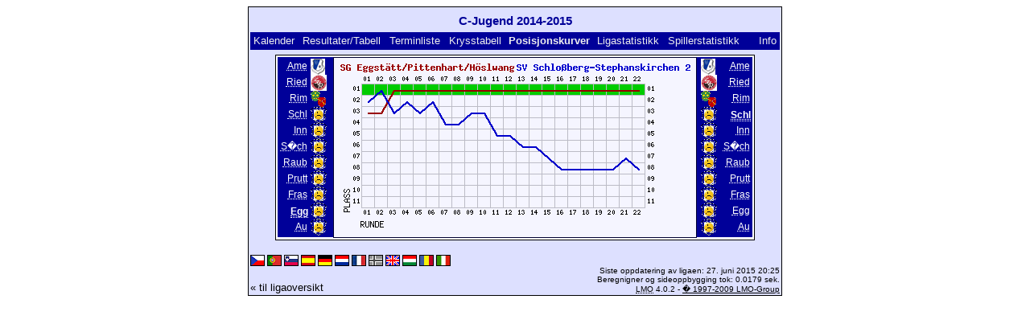

--- FILE ---
content_type: text/html; charset=UTF-8
request_url: https://klarakolumna.bplaced.net/lmo/lmo.php?action=graph&file=c-jueg.l98&stat1=10&stat2=4&lmouserlang=Norsk
body_size: 2228
content:
<!DOCTYPE HTML PUBLIC "-//W3C//DTD HTML 4.01 Transitional//EN"
					"http://www.w3.org/TR/html4/loose.dtd">
<html lang="de">
<head>
<title>C-Jugend 2014-2015</title>
<meta http-equiv="Content-Type" content="text/html; charset=utf-8">

  <link type='text/css' rel='stylesheet' href='https://klarakolumna.bplaced.net/lmo/lmo-style-nc.php'>
  <style type='text/css'>@import url('https://klarakolumna.bplaced.net/lmo/lmo-style.php');</style>
</head>
<body>
  <div align="center">
    <table class="lmoMain" cellspacing="0" cellpadding="0" border="0">
      <tr>
        <td colspan="2" align="center"><h1>C-Jugend 2014-2015</h1></td>
      </tr>
      <tr>
        <td colspan="2" align="center"></td>
      </tr>
      <tr>
        <td class="lmoMenu" align="left"><a href='/lmo/lmo.php?file=c-jueg.l98&amp;action=cal&amp;st=22' title='Viser kalenderen til ligaen'>Kalender</a>&nbsp;&nbsp;<a href='/lmo/lmo.php?file=c-jueg.l98&amp;action=results' title='Viser resultatene og tabellen for en bestemt serierunde'>Resultater/Tabell</a>&nbsp;&nbsp;<a href='/lmo/lmo.php?file=c-jueg.l98&amp;action=program' title='Viser terminlisten til et lag'>Terminliste</a>&nbsp;&nbsp;<a href='/lmo/lmo.php?file=c-jueg.l98&amp;action=cross' title='Viser alle resultatene på en side'>Krysstabell</a>&nbsp;&nbsp;Posisjonskurver&nbsp;&nbsp;<a href='/lmo/lmo.php?file=c-jueg.l98&amp;action=stats&amp;stat1=10&amp;stat2=4' title='Viser statistikk og prognoser for ligaen'>Ligastatistikk</a>&nbsp;&nbsp;<a href='/lmo/lmo.php?file=c-jueg.l98&amp;action=spieler' title='Vise spillerstatistikk'>Spillerstatistikk</a>&nbsp;&nbsp;&nbsp;&nbsp;<td class="lmoMenu" align="right"><a href='/lmo/lmo.php?file=c-jueg.l98&amp;action=info' title='Informasjon om dette php skriptet og dets forfattere'>Info</a></td>
      </tr>
      <tr>
        <td colspan="2" align="center">
<table class="lmoMiddle" cellspacing="0" cellpadding="0" border="0">
  <tr>
    <td valign="top" align="center">
      <table class="lmoMenu" cellspacing="0" cellpadding="0" border="0">        <tr>
          <td align="right">
            <abbr title="Visning av posisjonskurver SV Amerang">
            	            <a href="/lmo/lmo.php?action=graph&amp;file=c-jueg.l98&amp;stat1=1" >Ame</a>
            </abbr>
          </td>
          <td>&nbsp;<img src='https://klarakolumna.bplaced.net/lmo/img/teams/small/SV%20Amerang.gif' width="18" height="20"  alt='' /> &nbsp;</td>
        </tr>        <tr>
          <td align="right">
            <abbr title="Visning av posisjonskurver SV Riedering">
            	            <a href="/lmo/lmo.php?action=graph&amp;file=c-jueg.l98&amp;stat1=2" >Ried</a>
            </abbr>
          </td>
          <td>&nbsp;<img src='https://klarakolumna.bplaced.net/lmo/img/teams/small/SV%20Riedering.gif' width="20" height="20"  alt='' /> &nbsp;</td>
        </tr>        <tr>
          <td align="right">
            <abbr title="Visning av posisjonskurver TSV Rimsting">
            	            <a href="/lmo/lmo.php?action=graph&amp;file=c-jueg.l98&amp;stat1=3" >Rim</a>
            </abbr>
          </td>
          <td>&nbsp;<img src='https://klarakolumna.bplaced.net/lmo/img/teams/small/TSV%20Rimsting.gif' width="20" height="20"  alt='' /> &nbsp;</td>
        </tr>        <tr>
          <td align="right">
            <abbr title="Visning av posisjonskurver SV Schlo�berg-Stephanskirchen 2">
            	            <a href="/lmo/lmo.php?action=graph&amp;file=c-jueg.l98&amp;stat1=4" >Schl</a>
            </abbr>
          </td>
          <td>&nbsp;<img src='https://klarakolumna.bplaced.net/lmo/img/teams/small/SV%20Schlo%DFberg-Stephanskirchen%202.gif' width="20" height="20"  alt='' /> &nbsp;</td>
        </tr>        <tr>
          <td align="right">
            <abbr title="Visning av posisjonskurver JFG Inn-Achental 2">
            	            <a href="/lmo/lmo.php?action=graph&amp;file=c-jueg.l98&amp;stat1=5" >Inn</a>
            </abbr>
          </td>
          <td>&nbsp;<img src='https://klarakolumna.bplaced.net/lmo/img/teams/small/JFG%20Inn-Achental%202.gif' width="20" height="20"  alt='' /> &nbsp;</td>
        </tr>        <tr>
          <td align="right">
            <abbr title="Visning av posisjonskurver SG S�chtenau/Halfing">
            	            <a href="/lmo/lmo.php?action=graph&amp;file=c-jueg.l98&amp;stat1=6" >S�ch</a>
            </abbr>
          </td>
          <td>&nbsp;<img src='https://klarakolumna.bplaced.net/lmo/img/teams/small/SG%20S%F6chtenauHalfing.gif' width="20" height="20"  alt='' /> &nbsp;</td>
        </tr>        <tr>
          <td align="right">
            <abbr title="Visning av posisjonskurver SG Raubling/Gro�holzhausen/Nicklheim">
            	            <a href="/lmo/lmo.php?action=graph&amp;file=c-jueg.l98&amp;stat1=7" >Raub</a>
            </abbr>
          </td>
          <td>&nbsp;<img src='https://klarakolumna.bplaced.net/lmo/img/teams/small/SG%20RaublingGro%DFholzhausenNicklheim.gif' width="20" height="20"  alt='' /> &nbsp;</td>
        </tr>        <tr>
          <td align="right">
            <abbr title="Visning av posisjonskurver SG Prutting/Vogtareuth">
            	            <a href="/lmo/lmo.php?action=graph&amp;file=c-jueg.l98&amp;stat1=8" >Prutt</a>
            </abbr>
          </td>
          <td>&nbsp;<img src='https://klarakolumna.bplaced.net/lmo/img/teams/small/SG%20PruttingVogtareuth.gif' width="20" height="20"  alt='' /> &nbsp;</td>
        </tr>        <tr>
          <td align="right">
            <abbr title="Visning av posisjonskurver SG Frasdorf/Bernau/Aschau 2">
            	            <a href="/lmo/lmo.php?action=graph&amp;file=c-jueg.l98&amp;stat1=9" >Fras</a>
            </abbr>
          </td>
          <td>&nbsp;<img src='https://klarakolumna.bplaced.net/lmo/img/teams/small/SG%20FrasdorfBernauAschau%202.gif' width="20" height="20"  alt='' /> &nbsp;</td>
        </tr>        <tr>
          <td align="right">
            <abbr title="Visning av posisjonskurver SG Eggst�tt/Pittenhart/H�slwang">
            	Egg</abbr>
          </td>
          <td>&nbsp;<img src='https://klarakolumna.bplaced.net/lmo/img/teams/small/SG%20Eggst%E4ttPittenhartH%F6slwang.gif' width="20" height="20"  alt='' /> &nbsp;</td>
        </tr>        <tr>
          <td align="right">
            <abbr title="Visning av posisjonskurver SG Au/Bad Feilnbach 2">
            	            <a href="/lmo/lmo.php?action=graph&amp;file=c-jueg.l98&amp;stat1=11" >Au</a>
            </abbr>
          </td>
          <td>&nbsp;<img src='https://klarakolumna.bplaced.net/lmo/img/teams/small/SG%20AuBad%20Feilnbach%202.gif' width="20" height="20"  alt='' /> &nbsp;</td>
        </tr>      </table>
    </td>
    <td valign="top" align="center">
      <table class="lmoInner" cellspacing="0" cellpadding="0" border="0">        <tr>
          <td align="center"><img src="https://klarakolumna.bplaced.net/lmo/lmo-paintgraph.php?pganz=2&amp;pgteam1=SG%20Eggst%E4tt%2FPittenhart%2FH%F6slwang&amp;pgteam2=SV%20Schlo%DFberg-Stephanskirchen%202&amp;pgteams=11&amp;pgst=22&amp;pgch=1&amp;pgcl=0&amp;pgck=0&amp;pguc=0&amp;pgar=0&amp;pgab=0&amp;pgplatz1=3,3,1,1,1,1,1,1,1,1,1,1,1,1,1,1,1,1,1,1,1,1,0&amp;pgplatz2=2,1,3,2,3,2,4,4,3,3,5,5,6,6,7,8,8,8,8,8,7,8,0" border="0" alt="Posisjonskurver" /></td>
        </tr>

  </table></td>
    <td valign="top" align="center">
      <table class="lmoMenu" cellspacing="0" cellpadding="0" border="0">        <tr>
          <td>&nbsp;<img src='https://klarakolumna.bplaced.net/lmo/img/teams/small/SV%20Amerang.gif' width="18" height="20"  alt='' /> &nbsp;</td>
          <td align="right">
            <abbr title="Visning av posisjonskurver SV Amerang">            <a href="/lmo/lmo.php?action=graph&amp;file=c-jueg.l98&amp;stat1=10&amp;stat2=1" >Ame</a></abbr>
          </td>
        </tr>        <tr>
          <td>&nbsp;<img src='https://klarakolumna.bplaced.net/lmo/img/teams/small/SV%20Riedering.gif' width="20" height="20"  alt='' /> &nbsp;</td>
          <td align="right">
            <abbr title="Visning av posisjonskurver SV Riedering">            <a href="/lmo/lmo.php?action=graph&amp;file=c-jueg.l98&amp;stat1=10&amp;stat2=2" >Ried</a></abbr>
          </td>
        </tr>        <tr>
          <td>&nbsp;<img src='https://klarakolumna.bplaced.net/lmo/img/teams/small/TSV%20Rimsting.gif' width="20" height="20"  alt='' /> &nbsp;</td>
          <td align="right">
            <abbr title="Visning av posisjonskurver TSV Rimsting">            <a href="/lmo/lmo.php?action=graph&amp;file=c-jueg.l98&amp;stat1=10&amp;stat2=3" >Rim</a></abbr>
          </td>
        </tr>        <tr>
          <td>&nbsp;<img src='https://klarakolumna.bplaced.net/lmo/img/teams/small/SV%20Schlo%DFberg-Stephanskirchen%202.gif' width="20" height="20"  alt='' /> &nbsp;</td>
          <td align="right">
            <abbr title="Visning av posisjonskurver SV Schlo�berg-Stephanskirchen 2">Schl</abbr>
          </td>
        </tr>        <tr>
          <td>&nbsp;<img src='https://klarakolumna.bplaced.net/lmo/img/teams/small/JFG%20Inn-Achental%202.gif' width="20" height="20"  alt='' /> &nbsp;</td>
          <td align="right">
            <abbr title="Visning av posisjonskurver JFG Inn-Achental 2">            <a href="/lmo/lmo.php?action=graph&amp;file=c-jueg.l98&amp;stat1=10&amp;stat2=5" >Inn</a></abbr>
          </td>
        </tr>        <tr>
          <td>&nbsp;<img src='https://klarakolumna.bplaced.net/lmo/img/teams/small/SG%20S%F6chtenauHalfing.gif' width="20" height="20"  alt='' /> &nbsp;</td>
          <td align="right">
            <abbr title="Visning av posisjonskurver SG S�chtenau/Halfing">            <a href="/lmo/lmo.php?action=graph&amp;file=c-jueg.l98&amp;stat1=10&amp;stat2=6" >S�ch</a></abbr>
          </td>
        </tr>        <tr>
          <td>&nbsp;<img src='https://klarakolumna.bplaced.net/lmo/img/teams/small/SG%20RaublingGro%DFholzhausenNicklheim.gif' width="20" height="20"  alt='' /> &nbsp;</td>
          <td align="right">
            <abbr title="Visning av posisjonskurver SG Raubling/Gro�holzhausen/Nicklheim">            <a href="/lmo/lmo.php?action=graph&amp;file=c-jueg.l98&amp;stat1=10&amp;stat2=7" >Raub</a></abbr>
          </td>
        </tr>        <tr>
          <td>&nbsp;<img src='https://klarakolumna.bplaced.net/lmo/img/teams/small/SG%20PruttingVogtareuth.gif' width="20" height="20"  alt='' /> &nbsp;</td>
          <td align="right">
            <abbr title="Visning av posisjonskurver SG Prutting/Vogtareuth">            <a href="/lmo/lmo.php?action=graph&amp;file=c-jueg.l98&amp;stat1=10&amp;stat2=8" >Prutt</a></abbr>
          </td>
        </tr>        <tr>
          <td>&nbsp;<img src='https://klarakolumna.bplaced.net/lmo/img/teams/small/SG%20FrasdorfBernauAschau%202.gif' width="20" height="20"  alt='' /> &nbsp;</td>
          <td align="right">
            <abbr title="Visning av posisjonskurver SG Frasdorf/Bernau/Aschau 2">            <a href="/lmo/lmo.php?action=graph&amp;file=c-jueg.l98&amp;stat1=10&amp;stat2=9" >Fras</a></abbr>
          </td>
        </tr>        <tr>
          <td>&nbsp;<img src='https://klarakolumna.bplaced.net/lmo/img/teams/small/SG%20Eggst%E4ttPittenhartH%F6slwang.gif' width="20" height="20"  alt='' /> &nbsp;</td>
          <td align="right">
            <abbr title="Visning av posisjonskurver SG Eggst�tt/Pittenhart/H�slwang">            <a href="/lmo/lmo.php?action=graph&amp;file=c-jueg.l98&amp;stat1=10&amp;stat2=10" >Egg</a></abbr>
          </td>
        </tr>        <tr>
          <td>&nbsp;<img src='https://klarakolumna.bplaced.net/lmo/img/teams/small/SG%20AuBad%20Feilnbach%202.gif' width="20" height="20"  alt='' /> &nbsp;</td>
          <td align="right">
            <abbr title="Visning av posisjonskurver SG Au/Bad Feilnbach 2">            <a href="/lmo/lmo.php?action=graph&amp;file=c-jueg.l98&amp;stat1=10&amp;stat2=11" >Au</a></abbr>
          </td>
        </tr>      </table>
    </td>
  </tr>
</table>

</td>
      </tr>
      <tr>
        <td colspan="2" align="center">        <table width="100%" cellspacing="0" cellpadding="0" border="0">
          <tr>           <td align="center">            </td>
            <td align="center">            </td>
          </tr>
        </table></td>
      </tr>
      <tr>
        <td class="lmoFooter" colspan="2" align="left"><a href='/lmo/lmo.php?action=graph&amp;file=c-jueg.l98&amp;stat1=10&amp;stat2=4&amp;lmouserlang=Cestina' title='Cestina'><img src='https://klarakolumna.bplaced.net/lmo/img/Cestina.gif' border='1' title='Cestina' alt='Cestina'></a> <a href='/lmo/lmo.php?action=graph&amp;file=c-jueg.l98&amp;stat1=10&amp;stat2=4&amp;lmouserlang=Portugues' title='Portugues'><img src='https://klarakolumna.bplaced.net/lmo/img/Portugues.gif' border='1' title='Portugues' alt='Portugues'></a> <a href='/lmo/lmo.php?action=graph&amp;file=c-jueg.l98&amp;stat1=10&amp;stat2=4&amp;lmouserlang=Slovenskega' title='Slovenskega'><img src='https://klarakolumna.bplaced.net/lmo/img/Slovenskega.gif' border='1' title='Slovenskega' alt='Slovenskega'></a> <a href='/lmo/lmo.php?action=graph&amp;file=c-jueg.l98&amp;stat1=10&amp;stat2=4&amp;lmouserlang=Espanol' title='Espanol'><img src='https://klarakolumna.bplaced.net/lmo/img/Espanol.gif' border='1' title='Espanol' alt='Espanol'></a> <a href='/lmo/lmo.php?action=graph&amp;file=c-jueg.l98&amp;stat1=10&amp;stat2=4&amp;lmouserlang=Deutsch' title='Deutsch'><img src='https://klarakolumna.bplaced.net/lmo/img/Deutsch.gif' border='1' title='Deutsch' alt='Deutsch'></a> <a href='/lmo/lmo.php?action=graph&amp;file=c-jueg.l98&amp;stat1=10&amp;stat2=4&amp;lmouserlang=Nederlands' title='Nederlands'><img src='https://klarakolumna.bplaced.net/lmo/img/Nederlands.gif' border='1' title='Nederlands' alt='Nederlands'></a> <a href='/lmo/lmo.php?action=graph&amp;file=c-jueg.l98&amp;stat1=10&amp;stat2=4&amp;lmouserlang=Francais' title='Francais'><img src='https://klarakolumna.bplaced.net/lmo/img/Francais.gif' border='1' title='Francais' alt='Francais'></a> <img title='Norsk' src='https://klarakolumna.bplaced.net/lmo/img/Norsk.selected.gif' border='1' alt='Norsk'> <a href='/lmo/lmo.php?action=graph&amp;file=c-jueg.l98&amp;stat1=10&amp;stat2=4&amp;lmouserlang=English' title='English'><img src='https://klarakolumna.bplaced.net/lmo/img/English.gif' border='1' title='English' alt='English'></a> <a href='/lmo/lmo.php?action=graph&amp;file=c-jueg.l98&amp;stat1=10&amp;stat2=4&amp;lmouserlang=Magyar' title='Magyar'><img src='https://klarakolumna.bplaced.net/lmo/img/Magyar.gif' border='1' title='Magyar' alt='Magyar'></a> <a href='/lmo/lmo.php?action=graph&amp;file=c-jueg.l98&amp;stat1=10&amp;stat2=4&amp;lmouserlang=Romanian' title='Romanian'><img src='https://klarakolumna.bplaced.net/lmo/img/Romanian.gif' border='1' title='Romanian' alt='Romanian'></a> <a href='/lmo/lmo.php?action=graph&amp;file=c-jueg.l98&amp;stat1=10&amp;stat2=4&amp;lmouserlang=Italiano' title='Italiano'><img src='https://klarakolumna.bplaced.net/lmo/img/Italiano.gif' border='1' title='Italiano' alt='Italiano'></a> &nbsp;</td>
      </tr>
      <tr>
        <td colspan="2">
          <table width="100%" cellspacing="0" cellpadding="0" border="0">
            <tr>
              <td valign="bottom" align="left"><a href='/lmo/lmo.php' title='Her kan du laste en annen liga'>« til ligaoversikt</a>&nbsp;&nbsp;&nbsp;</td>
              <td class="lmoFooter" valign="bottom" align="right">Siste oppdatering av ligaen:&nbsp;27. juni 2015 20:25<br>Beregnigner og sideoppbygging tok: 0.0179 sek.<br><acronym title="Liga Manager Online">LMO</acronym> 4.0.2 - <a href="http://www.liga-manager-online.de/" title="Click here to get informations about this script">� 1997-2009 LMO-Group</a></td>
            </tr>
    	    </table>
        </td>
      </tr>
    </table>
  </div>
</body>
</html>